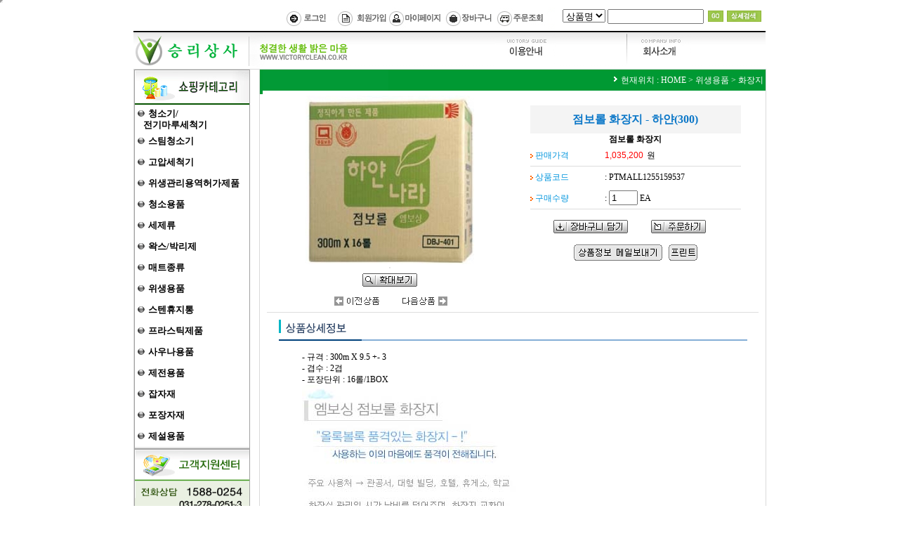

--- FILE ---
content_type: text/html
request_url: http://victoryclean.co.kr/goods_detail.php?goodsIdx=1012
body_size: 40399
content:
<html>
<head>
<style>
.box {font-size: 9pt; border:1 solid #000000;background-color:white;  } 
.nonbox {font-size: 9pt; border:0 solid #000000;background-color:white;  } 
.radio {font-size: 9pt; border:0 solid #000000;background-color:white;  } 
.text {font-size: 9pt; border:1 solid #000000;}
.select {font-size: 9pt; border:0 solid #000000;}
.outset {font-size:9pt;border:1 outset #ffffff;}

.blue {font-size: 9pt; color: #215987; line-height: 19px} 
.blue A:link{color:#214A87;text-decoration:none} 
.blue A:visited {color:#214A87;text-decoration:none} 
.blue A:active {color:#214A87;text-decoration:none} 
.blue A:hover{color:#214A87;text-decoration:underline} 

BODY {	FONT-SIZE: 9pt; LINE-HEIGHT: 160%; FONT-FAMILY: "돋움"}
TD {	FONT-SIZE: 9pt; LINE-HEIGHT: 140%; FONT-FAMILY: "돋움"}
A:link {    text-decoration:none;     color:#000000;} 
A:visited {    text-decoration:none;     color:#000000;}
A:hover {    text-decoration:underline;     Color:#6377DC;}
A:active {    text-decoration:underline;    Color:#6377DC;}
BODY {scrollbar-face-color: #ffffff; scrollbar-shadow-color: #000000; scrollbar-highlight-color: #ffffff; scrollbar-3dlight-color: #000000; scrollbar-darkshadow-color: #ffffff; scrollbar-track-color: #eeeeee; scrollbar-arrow-color: #000000}
img {border:none;}

.table {border-style: solid; 
border-width: 1px; 
border-color: #D9D7D7;
border-collapse:collapse;
}

.table2 {border-style: solid; 
border-top-width: 1px; 
border-right-width: 1px; 
border-bottom-width: 1px; 
border-left-width: 1px; 
border-color: #000000;}


.help {font-size:9pt;color:#73A47A; font-family:굴림}
.select_1 {font-size: 9pt; border:0; background-color:#eeeeee;}

/* Global */
IMG {border: none;}


/* Table */
.table {border-style: solid; border-width: 1px; border-color: #D9D7D7; border-collapse:collapse;}
.table2 {border-style: solid; border-top-width: 1px; border-right-width: 1px; border-bottom-width: 1px; border-left-width: 1px; border-color: #000000;}
.table_coll {border-color : #D4D0C8; border-collapse : collapse; border-style: solid; border-width: 1px 1px 1px 1px;}
.table_coll_nonepx {border-color : #000000; border-collapse : collapse; border-style: solid; border-top-width: 0px; border-right-width: 0px; border-bottom-width: 0px; border-left-width: 0px;}

/* Input */
.box {font-size: 9pt; border: 1px solid #464646; background-color: white;}
.box1 {font-size: 9pt; border: 1px solid #D4D0C8; background-color: #F7F7F7;}
.graybox {font-size: 9pt; border: 1px solid #000000; background-color: #D4D0C8;}
.nonbox {font-size: 9pt; border: 0px solid #000000; background-color: white;}
.nonbox2 {font-size: 9pt; border: 0px solid #000000; background-color: #F3F3F3;}
.radio {font-size: 9pt; border: 0px solid #000000; background-color: white;}
.text {font-size: 9pt; border: 1px solid #000000;}
.text_l {font-size: 9pt; border: 1px solid #ACACAC;}
.text1 {font-size: 9pt; COLOR: #7C682D; background-color: #F6F4EE; border:1px SOLID #E1DCCD;}
.text2 {font-size: 9pt; COLOR: #7C682D; background-color: #F6F4EE; border:1px SOLID #E1DCCD;}
.select {font-size: 9pt; border: 0px solid #000000;}
.select1 {font-size: 8pt; border: 0px solid #FFFFFF; background-color: #638BB7; color: #FFFFFF;}
.outset {font-size: 9pt; border: 1px outset #FFFFFF;}
.box_s {font-family: Dotum; border-right: #FFFFFF 1px solid; border-top: #999999 1px solid; padding-left: 3px; font-size: 11px; border-left: #999999 1px solid; COLOR: #666666; border-bottom: #FFFFFF 1px solid; background-color: #f1f1f1}

</style>
<meta http-equiv="Content-Type" content="text/html; charset=euc-kr">
<title>점보롤 화장지 - 하얀(300)</title>
<META name="description" content="점보롤 화장지 - 하얀(300)">
<META name="keywords" content="점보롤 화장지 - 하얀(300)">
<script language=javascript src="./script/admin.js"></script>
</head>


<script>document.title = '점보롤 화장지 - 하얀(300)';</script><SCRIPT LANGUAGE="JavaScript">
<!--
var optionArr = new Array();
optionArr[0] ="";	//상품 옵션
optionArr[1] ="";
optionArr[2] ="";

//장바구니 담기
function addCart(Channel)
{
	option_set();
	var form=document.goodsForm;
	var Cnt	= form.cnt.value;
	var bLimit = 0;   //재고량  ex)1:재고량사용  0:무제한
	var limitCnt =0;//현재재고럏

	if(Cnt=="" || Cnt=="0" ||Cnt==0 || !numCheck(Cnt)){
		alert("구매수량이 올바르지 않습니다.");
		form.cnt.focus();
	}else if(bLimit  && !limitCnt){
		alert("죄송합니다. 현재 품절된 상품입니다.");
	}else if(bLimit	 && limitCnt < Cnt){
		alert("죄송합니다. 재고수량이 부족합니다.\n\n재고량 : "+limitCnt);
		form.cnt.focus();
	}else if(optionArr[0].length && form.option1.selectedIndex==0){
		alert(optionArr[0]+"을 선택해 주십시오.");
		form.option1.focus();
	}else if(optionArr[1].length && form.option2.selectedIndex==0){
		alert(optionArr[1]+"을 선택해 주십시오.");
		form.option2.focus();
	}else if(optionArr[2].length && form.option3.selectedIndex==0){
		alert(optionArr[2]+"을 선택해 주십시오.");
		form.option3.focus();
	}else{
		form.action="cart_ok.php?act=add&channel="+Channel;
		form.target="";
		form.submit();
	}
}
//관심품목등록
function addInter()
{
	var form=document.goodsForm;
	var Cnt	= form.cnt.value;
	var bLimit = 0;   //재고량  ex)1:재고량사용  0:무제한
	var limitCnt =0;//현재재고럏
	
	if(optionArr[0].length && form.option1.selectedIndex==0){
		alert(optionArr[0]+"을 선택해 주십시오.");
		form.option1.focus();
	}else if(optionArr[1].length && form.option2.selectedIndex==0){
		alert(optionArr[1]+"을 선택해 주십시오.");
		form.option2.focus();
	}else if(optionArr[2].length && form.option3.selectedIndex==0){
		alert(optionArr[2]+"을 선택해 주십시오.");
		form.option3.focus();
	}else if(bLimit  && !limitCnt){
		alert("죄송합니다. 현재 품절된 상품입니다.");
	}else if(bLimit	 && limitCnt < Cnt){
		alert("죄송합니다. 재고수량이 부족합니다.\n\n재고량 : "+limitCnt);
		form.cnt.focus();
	}else{
		interwindow = window.open("","intfee","scrollbars=no,width=315,height=305,top=300,left=300");
		form.target="intfee";
		form.action="interest_ok.php?goodsIdx=1012";
		form.submit();
		interwindow.focus();
	}
}
//상품평 쓰기
function commentSendit()
{
    alert("로그인 해주십시오.");
    document.detail.submit();
}
//상품가격 세팅
function setPrice()
{
	var form=document.goodsForm;
	//var Index = form.priceoption.selectedIndex;
	//form.price.value = optionpriceArr[Index];
	//form.point.value = optionpointArr[Index];
	var new_p = SetComma(form.price);
	form.price2.value = new_p;
	var new_point = SetComma(form.point);
	form.point2.value = new_point;
}
// 콤마 넣기 //////////////////////////////////////////
function SetComma(frm) {
  var rtn = "";
  var val = "";
  var j = 0;
  x = frm.value.length;
  
  for(i=x; i>0; i--) {
    if(frm.value.substring(i,i-1) != ",") {
      val = frm.value.substring(i,i-1)+val;
    }
  }
  x = val.length;
  for(i=x; i>0; i--) {
    if(j%3 == 0 && j!=0) {
      rtn = val.substring(i,i-1)+","+rtn;  
    }else {
      rtn = val.substring(i,i-1)+rtn;
    }
    j++;
  }
  return rtn;
}
// 상품정보 프린트 
function print()
{
window.open("./goods_mini_detail.php?print=1&goodsIdx="+1012,"","scrollbars=yes,left=200,top=20,width=650,height=600");
}
// 상품정보 메일보내기 
function mail_friend()
{
window.open("./email/mail_friend.php?gidx="+1012,"","scrollbars=yes,left=200,top=20,width=620,height=680");
}
// 관련상품 상세보기 
function relation_view(idx)
{
window.open("goods_relation_view.php?goodsIdx="+idx,"","toolbar=yes,scrollbars=yes,left=200,top=50,width=670,height=600");
}

function option_check(idx)
{	
	var form=document.goodsForm;
	var total_price = "1035200"; // 상품원가 
	var total_str="";
	var total_name="";
	if (idx==0) idx=1;
	//alert(obj);
 //alert(form.optionprice[0].value);
	   /*     
        var obj = document.getElementById("opt_select");
        if (obj[5].selected){
        	alert("1 선택됨");
        }*/
       
 //form.all.opt_select.length 값은 한 SELECT BOX 당 선택옵션갯수 
 // 여기서 idx는 옵션명의 갯수(옵션내용들이 아님) 
 if (idx>1) //옵션이 두개이상이면 opt_select 라는 select의 id 를 배열로 접근 
       {
	for (var i=0; i<idx; i++)
	{	 	    
	  ////선택한 옵션이 0번째, 즉 #가격옵션선택# 문자열 선택일때는 계산하면 안됨
	  ////그리고 선택옵션중 고객이 선택한 옵션의 정보만 체크 
	  if(form.all.opt_select[i].selectedIndex != 0)
	  {
	  //alert(form.all.opt_select[i].options[form.all.opt_select[i].selectedIndex].value);
	  //alert(form.all.opt_select[i].value);
	  var post_v = form.all.opt_select[i].value; // 각 select box의 선택항목 	   		 	
	  post_v_arr = post_v.split("_");
	  var sum = post_v_arr[2];	 
          var total_price = parseInt(total_price) + parseInt(sum);
          total_name += post_v_arr[0] + "」「";	 
	  total_str += post_v_arr[1] + "|"+post_v_arr[2]+ "」「";	          	
	  }
          form.price.value = total_price;	    	
          form.total_option_str.value =  total_str;
          form.total_option_name.value = total_name;
	}  	   
      }else{
          
	  if(form.opt_select.value != 0 && form.opt_select.selectedIndex != 0)
	  {
	  var post_v = form.opt_select.value; // 각 select box의 선택항목 
	  	 	
	  post_v_arr = post_v.split("_");
	  var sum = post_v_arr[2];	 
          var total_price = parseInt(total_price) + parseInt(sum);
          total_name += post_v_arr[0] + "」「";	 
	  total_str += post_v_arr[1] + "|"+post_v_arr[2]+ "」「";	          		 
	  }
          form.price.value = total_price;	    	
          form.total_option_str.value =  total_str;
          form.total_option_name.value = total_name;
          
      }
        

	  
	//alert(total_name);
	//alert(total_str);
        	  setPrice();
}
function option_set() /// 옵션별 가격정보 폼값에 대입 
{
/*	var form=document.goodsForm;
	var total_str="";
	var total_name="";
	for (var i=0; i<form.all.opt_select.length; i++)
	{	 
	  if(form.all.opt_select[i].value != 0){
	  total_str += form.all.opt_select_str[i].value + "/";	          
	  total_name += form.all.opt_select_name[i].value + "/";	          
	  }         
	}  */
//	alert(total_name);
//	alert(total_str);
}
function coupon_down(gidx)
{
		   alert("회원 로그인후 이용하실수 있습니다.");
	}
function changeImageThumb(simg){
	document.PicMedium.src = "upload/goods/"+simg;	
	return;
}

//-->
</SCRIPT>

<!-- mypage 로그인 체크시 referer값 셋팅--> 
<form name="detail" method="post" action="login.php">
<input type="hidden" name="referer" value="http://victoryclean.co.kr/goods_detail.php?goodsIdx=1012">
</form>
<!-- 쿠폰 관련--> 
<form name="coupon_form" method="post" action="coupon_send.php">
<input type="hidden" name="gidx">
</form>
<iframe name="ifrm" width=0 height=0></iframe>
<!-- -->

      <table width="100%" border="0" cellspacing="0" cellpadding="0" >
	 
<SCRIPT LANGUAGE="JavaScript">
<!--
 //공지사항 보기
function noticeView(Idx,App,Width,Height,bPopup)
{
	//////공지사항 기본틀 사용안할때////// 
	if(App=="n"){
		var popup_height =Height+40;
		var popup_width	 =Width+20;
		window.open("notice_view_html.php?bcook=no&idx="+Idx,"","scrollbars=yes,width="+popup_width+",height="+popup_height+",top=100,left=100");		   
	}else{
		window.open("notice_view_text.php?bcook=no&idx="+Idx,"","scrollbars=yes,width=520,height=470,top=100,left=100");
	}
}

//로그인 체크
function mypageLoginChek()
{
							//비회원
	alert("회원 메뉴입니다.\n\n로그인 해 주십시오.");
        document.mypage.submit();
}
function MM_swapImgRestore() { //v3.0
  var i,x,a=document.MM_sr; for(i=0;a&&i<a.length&&(x=a[i])&&x.oSrc;i++) x.src=x.oSrc;
}

function MM_preloadImages() { //v3.0
  var d=document; if(d.images){ if(!d.MM_p) d.MM_p=new Array();
    var i,j=d.MM_p.length,a=MM_preloadImages.arguments; for(i=0; i<a.length; i++)
    if (a[i].indexOf("#")!=0){ d.MM_p[j]=new Image; d.MM_p[j++].src=a[i];}}
}

function MM_findObj(n, d) { //v4.0
  var p,i,x;  if(!d) d=document; if((p=n.indexOf("?"))>0&&parent.frames.length) {
    d=parent.frames[n.substring(p+1)].document; n=n.substring(0,p);}
  if(!(x=d[n])&&d.all) x=d.all[n]; for (i=0;!x&&i<d.forms.length;i++) x=d.forms[i][n];
  for(i=0;!x&&d.layers&&i<d.layers.length;i++) x=MM_findObj(n,d.layers[i].document);
  if(!x && document.getElementById) x=document.getElementById(n); return x;
}

function MM_swapImage() { //v3.0
  var i,j=0,x,a=MM_swapImage.arguments; document.MM_sr=new Array; for(i=0;i<(a.length-2);i+=3)
   if ((x=MM_findObj(a[i]))!=null){document.MM_sr[j++]=x; if(!x.oSrc) x.oSrc=x.src; x.src=a[i+2];}
}
function login()
{
  
  document.a.submit();
}
var speed = "2";
var k=1
var pre=0
function verscroll(){
 
        if (xx.layer111.style.pixelLeft >= 1000){
                xx.layer111.style.pixelLeft = -500;
        }
        if (xx.layer111.style.pixelLeft <= -1000){
                xx.layer111.style.pixelLeft = 500;
        }
        
        xx.layer111.style.pixelLeft = xx.layer111.style.pixelLeft + k
        setTimeout("verscroll(k)",speed)
}
function ss(){

	
	verscroll(); 
        
}
function chg(x){
        k = x;
}

function stop(){
        pre = k;
        chg(0)
}

function start(){
        chg(pre)
}
function brand_select(val)
{
	location.href="brand_goods_list.php?shopid="+val;
}
//-->
</SCRIPT>

<body bgcolor="#FFFFFF" text="#000000" topmargin='0' leftmargin='0' >

<script language="javascript">
function click(){
	if((event.button==2)||(event.button==3)){
		alert("오른쪽 마우스 버튼을 사용하실 수 없습니다.");
	}
}
document.onmousedown=click
</script>

<!-- 일반적인 로그인버튼 클릭시 --> 
<form name="a" method="post" action="login.php">
<!--<input type="hidden" name="referer" value="">-->
</form>
<!-- mypage 로그인 체크시 referer값 셋팅--> 
<form name="mypage" method="post" action="login.php">
<input type="hidden" name="referer" value="http://victoryclean.co.kr/mypage_member.php">
</form>
<form name="underForm" method="post" action="under.php">
</form>
     
<table width="900" border="0" cellspacing="0" cellpadding="0" align="center" bgcolor='ffffff' height='92'>
  <tr align="right"> 
        <td colspan="2"> <table width="450" border="0" cellspacing="0" cellpadding="0" height='40'>
        <tr> 
          <td valign="middle"> <table width="250" border="0" cellspacing="0" cellpadding="0" align="right">
                            <!------------------ 로그아웃 상태 ------------------------------------->
              <tr> 
                <td><a href="javascript:login();"><img name="Image311" src="upload/design/1113982241" border="0"></a></td>
                <td><a href="member_article.php"><img name="Image211" src="upload/design/1113982226" border="0"></a></td>
                <td><a href="javascript:mypageLoginChek();"><img name="Image411" src="upload/design/1113982286" border="0"></a></td>
                <td><a href="cart.php"><img name="Image511" src="upload/design/1113982301" border="0"></a></td>
                <td><a href="order_refer.php"><img name="Image611" src="upload/design/1113982310" border="0"></a></td>
                              </tr>
                          </table></td>
          <td width="350" height="40" align="right"> <table width="300" border="0" cellspacing="0" cellpadding="0">
              <form name="topGoodsSearchForm" method="post" action="search_result.php">
                <tr> 
                  <td width='300' align=right height=20> <select name="search">
                      <option value="name">상품명</option>
                      <option value="price">가격</option>
                      <option value="company">제조사</option>
                    </select> <input type="text" name="searchstring" size="15"> 
                    &nbsp; </td>
                  <td width=30> <a href="javascript:goodsSearchSendit(document.topGoodsSearchForm);"> 
                    <img src="upload/design/1113881188" height='16' border="0"></a> 
                  </td>
                  <td width=60><a href="detail_search.php"> <img src="upload/design/1113881197" height='16' border="0"></a> 
                  </td>
                </tr>
              </form>
            </table></td>
        </tr>
                <tr> 
          <td colspan='2' valign='bottom'> </td>
        </tr>
              </table></td>
      </tr>
  <tr bgcolor="#000000"> 
    <td height="2"></td>
    <td height="2"></td>
  </tr>
  <tr> 
    <td width="305" valign="bottom"><a href="index.php"><img src="upload/design/1117689742" width="165" height="52" border="0"></a><img src="upload/design/logo1.gif" width="140" height="52"></td>
    <td width="595" align="right" valign="top" background="upload/design/logo_bg.gif"><table width="385" border="0" align="right" cellpadding="0" cellspacing="0">
        <tr> 
                    <td><a href="use_guide.php" target="_parent"><img src="upload/design/1113803938"  border=0></a></td>
          <td width=2>&nbsp;</td><td width=2>&nbsp;</td><td width=2>&nbsp;</td><td width=2>&nbsp;</td>          <td><a href="company.php" target="_parent"><img src="upload/design/1113982340"  border=0></a></td>
          <td width=2>&nbsp;</td><td width=2>&nbsp;</td><td width=2>&nbsp;</td><td width=2>&nbsp;</td>        </tr>
      </table></td>
  </tr>
</table>
 </td>
  </tr>
<table width="900" border="0" cellspacing="0" cellpadding="0" align="center">	
		<tr>
          <td valign="top" width="900">
            <table width="900" border="0" cellspacing="1" cellpadding="0" bgcolor="dadada" align="center">
              <tr> 
 <script language="JavaScript" type="text/JavaScript">
<!--
function MM_reloadPage(init) {  //reloads the window if Nav4 resized
  if (init==true) with (navigator) {if ((appName=="Netscape")&&(parseInt(appVersion)==4)) {
    document.MM_pgW=innerWidth; document.MM_pgH=innerHeight; onresize=MM_reloadPage; }}
  else if (innerWidth!=document.MM_pgW || innerHeight!=document.MM_pgH) location.reload();
}
MM_reloadPage(true);
//-->
</script>
                          <div id="Layer1" style="position:absolute; left:280px; top:245px; width:0px; height:1px; z-index:1"></div>
<td width="165" valign="top" bgcolor='ffffff'> 
                              <table width="178" height="100%" border="0" cellpadding="0" cellspacing="0">
    <tr>
      <td width="1" align="center" valign="top" bgcolor="a1a1a1"></td>
	   <td width="163" align="center" valign="top"><table width="163" border="0" align="center" bgc cellpadding="0" cellspacing="0">
          <tr> 
            <td width="163" height="50" valign="bottom"> <img src="upload/design/left_tit1.gif"></td>
          </tr>
          <tr> 
            <td height="5" bgcolor="#FFFFFF"></td>
          </tr>
          <tr> 
            <td height="30"> <img src="upload/design/left_bull1.gif"><a href="http://victoryclean.co.kr/goods_list.php?Index=1">&nbsp;<font style="font-size:10pt"><b>청소기/<br>&nbsp;&nbsp;&nbsp;&nbsp;전기마루세척기</b></font> 
              </a></td>
          </tr>
		
          <tr> 
            <td height="30"><img src="upload/design/left_bull1.gif"><a href="http://victoryclean.co.kr/goods_list.php?Index=2">&nbsp;<font style="font-size:10pt"><b>스팀청소기</b></font>
              </a></td>
          </tr>
       <tr> 
            <td height="30"><img src="upload/design/left_bull1.gif"><a href="http://victoryclean.co.kr/goods_list.php?Index=76">&nbsp;<font style="font-size:10pt"><b>고압세척기</b></font>
			  </a></td>
          </tr>	
		<tr> 
            <td height="30"><img src="upload/design/left_bull1.gif"><a href="http://victoryclean.co.kr/goods_list.php?Index=74">&nbsp;<font style="font-size:10pt"><b>위생관리용역허가제품</b></font> 
              </a></td>
          </tr>
		<tr> 
            <td height="30"><img src="upload/design/left_bull1.gif"><a href="http://victoryclean.co.kr/goods_list.php?Index=34">&nbsp;<font style="font-size:10pt"><b>청소용품</b></font>  
              </a></td>
          </tr>
          <tr> 
            <td height="30"><img src="upload/design/left_bull1.gif"><a href="http://victoryclean.co.kr/goods_list.php?Index=4">&nbsp;<font style="font-size:10pt"><b>세제류</b></font>  
              </a></td>
          </tr>
          <tr> 
            <td height="30"><img src="upload/design/left_bull1.gif"><a href="http://victoryclean.co.kr/goods_list.php?Index=56">&nbsp;<font style="font-size:10pt"><b>왁스/박리제</b></font>   
              </a> </td>
          </tr>
          <tr> 
            <td height="30"><img src="upload/design/left_bull1.gif"><a href="http://victoryclean.co.kr/goods_list.php?Index=50">&nbsp;<font style="font-size:10pt"><b>매트종류</b></font>
              </a></td>
          </tr>
          <tr> 
            <td height="30"><img src="upload/design/left_bull1.gif"><a href="http://victoryclean.co.kr/goods_list.php?Index=7">&nbsp;<font style="font-size:10pt"><b>위생용품</b></font>
			  </a></td>
          </tr>
          <tr> 
            <td height="30"><img src="upload/design/left_bull1.gif"><a href="http://victoryclean.co.kr/goods_list.php?Index=66">&nbsp;<font style="font-size:10pt"><b>스텐휴지통</b></font>
			  </a></td>
          </tr>
          <tr> 
            <td height="30"><img src="upload/design/left_bull1.gif"><a href="http://victoryclean.co.kr/goods_list.php?Index=9">&nbsp;<font style="font-size:10pt"><b>프라스틱제품</b></font>
              </a></td>
          </tr>
          <tr> 
            <td height="30"><img src="upload/design/left_bull1.gif"><a href="http://victoryclean.co.kr/goods_list.php?Index=10">&nbsp;<font style="font-size:10pt"><b>사우나용품</b></font>
              </a></td>
          </tr>
          <tr> 
            <td height="30"><img src="upload/design/left_bull1.gif"><a href="http://victoryclean.co.kr/goods_list.php?Index=11">&nbsp;<font style="font-size:10pt"><b>제전용품</b></font>
			</a></td>
          </tr>
          <tr> 
            <td height="30"><img src="upload/design/left_bull1.gif"><a href="http://victoryclean.co.kr/goods_list.php?Index=12">&nbsp;<font style="font-size:10pt"><b>잡자재</b></font> 
              </a></td>
          </tr>
          <tr> 
            <td height="30"><img src="upload/design/left_bull1.gif"><a href="http://victoryclean.co.kr/goods_list.php?Index=13">&nbsp;<font style="font-size:10pt"><b>포장자재</b></font> 
              </a></td>
          </tr>
          <tr> 
            <td height="30"><img src="upload/design/left_bull1.gif"><a href="http://victoryclean.co.kr/goods_list.php?Index=108">&nbsp;<font style="font-size:10pt"><b>제설용품</b></font> 
              </a></td>
          </tr>		  
          <tr> 
            <td valign="top"><img src="upload/design/left_bar.gif" width="163" height="3"></td>
          </tr>
          <tr> 
            <td valign="top"><img src="upload/design/left_banner1.gif" width="163" height="122"></td>
          </tr>
          <tr> 
            <td valign="top"><img src="upload/design/left_banner5.gif" width="163" height="138"></td>
          </tr>
          <tr> 
            <td valign="top" bgcolor="#FFFFFF"><img src="upload/design/left_banner3.gif" width="163" height="225"></td>
          </tr>
          <tr> 
            <td valign="top"><a href="http://www.samsunghth.co.kr/" target="_blank"><img src="upload/design/left_banner4.gif" width="163" height="128" border="0"></a></td>
          </tr>
        </table></td>
      <td width="1" align="center" valign="top" bgcolor="A1A1A1"></td>
      <td width="13" align="center" valign="top" bgcolor="#FFFFFF"><p>&nbsp;</p>
        <p>&nbsp;</p></td>
    </tr>
  </table>
  
                <td height="51" valign="top" width="720" bgcolor="#FFFFFF">
                  <table width="720" border="0" cellspacing="0" cellpadding="0">
                    <tr bgcolor="#FFFFFF" valign="top"> 
                      <td colspan="2"> 
                        <table width="720" height="35" border="0" cellspacing="0" cellpadding="0" align='center'>
                          <tr> 
                            <td width="2"  bgcolor="009933" rowspan="2"></td>
                           <td width="2"  bgcolor="009933" rowspan="2"></td>
                            <td width="220" height="30" bgcolor="009933"><img src="./upload/design/1127906126" ></td>
                            <td width="490" height="30" bgcolor="009933"><div align="right"> &nbsp;<font color="ffffff"> 
                              <img src='image/good/icon0.gif'>&nbsp;현재위치 : <a href="index.php"><font color="ffffff">HOME</font></a> &gt; <a href=goods_list.php?Index=7><font color='#ffffff'>위생용품</font></a> &gt; 화장지</font>&nbsp;</div></td>
                          </tr>
                        </table>
                      </td>
                    </tr>
                    <tr> 
                      <td valign="top" width="720">
                        <table width="700" border="0" cellspacing="0" cellpadding="0" align="center">                        
                          <tr> 
                            <td height="310" valign="top"> 
                              <table width="700" border="0" cellspacing="0" cellpadding="0" align="center">
                                <tr> 
                                  <td width="50%" valign="top"> 
                                    <table width="100%" border="0" cellspacing="0" cellpadding="2" align="center">
                                      <tr> 
                             			   
			   	         <td align="center"><a href="javascript:zoom2('1012',500,540);"><img name="PicMedium" src="upload/goods/gd240_c59633_DBJ401.jpg" width="240" height="240" border="0"></a></td>			                                           
                                      </tr>   
				      <tr>
				        <td>
				          <table bgcolor='E6E6E6' border="0" cellspacing="1" cellpadding="0" align='center'>
				           <tr>
				          				             
				            
				           </tr>
				          </table>
				        </td>
				      </tr>                                 
                                      <tr> 
                                        <td height="30">
					<table width="200" border="0" cellspacing="0" cellpadding="0" align='center'>
  					     <tr> 
    					        <td>  
                                                 <div align="center">
					           <!--<a href="javascript:zoom('./upload/goods/c59633_DBJ401.jpg','263','212');"><img src="image/good/enlarge_btn.gif" width="78" height="19" border="0"></a></div>-->
					           <a href="javascript:zoom2('1012',500,540);"><img src="image/good/enlarge_btn.gif" width="78" height="19" border="0"></a></div>
                                                </td>     					      
  					     </tr>
					</table>
					</td>
                                      </tr>
                                      <tr> 
                                        <td height="30"> 
                                          <table width="57%" border="0" cellspacing="0" cellpadding="0" align="center">
                                            <tr> 
							                                              <td width="55%"> 
                                                <div align="center"></div>
                                                <div align="center"><a href="goods_detail.php?goodsIdx=1013"><img src="image/good/back.gif" width="70" height="13" border="0"></a></div>
                                              </td>
														                                              <td width="45%"><a href="goods_detail.php?goodsIdx=1011"><img src="image/good/front.gif" width="72" height="13" border="0"></a></td>
																		</tr>
                                          </table>
                                        </td>
                                      </tr>
                                    </table>
                                  </td>
                                  <td background="image/good/goods_height_tit.gif" width="1"></td>
                                  <td width="355" valign="top"> <br>
                                    <table width="300" border="0" cellspacing="0" cellpadding="0" align="center">
<form name="goodsForm" method="post">
<input type="hidden" name="goodsIdx" value="1012"><!-- 상품 idx -->
<input type="hidden" name="optionName1" value=""><!-- 상품 idx -->
<input type="hidden" name="optionName2" value=""><!-- 상품 idx -->
<input type="hidden" name="optionName3" value=""><!-- 상품 idx -->
<input type="hidden" name="total_option_name" value="" >
<input type="hidden" name="total_option_str" value=""  >
                                      <tr> 
                                        <td colspan="3"> 
                                                                                  <table width="300" border="0" cellspacing="0" cellpadding="0" height="30" align="center">
                                            <tr> 
                                              <td height="40" bgcolor="#f4f4f4" align="center" style="line-height:20px"><font color="#0D78C8" size="3"><b>점보롤 화장지 - 하얀(300)</b></font>     </td>
                                            </tr>
                                            <tr> 
                                              <td align="center"><b>점보롤 화장지</b></td>
                                            </tr>
                                            <tr> 
                                              <td height="30"><img src="image/icon/42.gif">&nbsp;<font color="#0095DD">판매가격 &nbsp;&nbsp;&nbsp;</font><input class="nonbox" type="hidden" size="18" name="price" value="1035200"><input class="nonbox" type="text" size="12" name="price2" readonly style="color:red;text-align:right;" value="1,035,200"> 원&nbsp;&nbsp;</td>
                                            </tr>
                                                                                      </table>
                                        </td>
                                      </tr>
                                      <tr> 
                                        <td bgcolor="dddddd" height="1" colspan="3"></td>
                                      </tr>
                                      <tr> 
                                        <td colspan="3"> 
                                          <table width="300" border="0" cellspacing="0" cellpadding="0" height="30" align="center">
                                            						    <tr> 
                                              <td width="106" height="30"><img src="image/icon/42.gif">&nbsp;<font color="#0095DD">상품코드</font></td>
                                              <td width="194" height="30">: PTMALL1255159537</td>
                                            </tr>
																														<input type="hidden" name="point" value="0">	        <input type="hidden" name="point2" value="0">
							        							
           																                                            <!--
					    <tr> 
                                              <td width="106" height="30"><img src="image/icon/42.gif">&nbsp;<font color="#0095DD">재고량</font></td>
                                              <td width="194" height="30">: </td>
                                            </tr>-->
								                                            <tr> 
                                              <td width="106" height="30"><img src="image/icon/42.gif">&nbsp;<font color="#0095DD">구매수량</font></td>
                                              <td width="194" height="30">: 
                                                <input type="text" name="cnt" size="3" onKeyPress="if ((event.keyCode<48)||(event.keyCode>57)) event.returnValue=false;" value="1">
                                                EA </td>
                                            </tr>
                                                                                      </table>
                                        </td>
                                      </tr>
</form><!-- //goodsForm -->
                                      <tr> 
                                        <td bgcolor="dddddd" height="1" colspan="3"></td>
                                      </tr>
                                      <tr> 
                                        <td height="50"> 
                                          <div align="center"><a href="javascript:addCart('cart');"><img src="image/good/cart_btn.gif" width="106" height="19" border="0"></a></div>
                                        </td>
                                        <td height="50"> 
                                          <div align="left"><a href="javascript:addCart('direct');"><img src="image/good/order_btn.gif" width="78" height="19" border="0"></a></div>
										</td>
                                        <td height="50">
                                        </td>
                                      </tr>
                                      <tr>
                                       <td colspan=3 align=center>
                                        <a href="javascript:mail_friend();"><img src="image/icon/mail_friend.gif" border=0></a>&nbsp;&nbsp;
                                        <a href="javascript:print();"><img src="admin/image/print_btn.gif" border=0></a> 
                                       </td>
                                      </tr> 
                                    </table>
                                  </td>
                                </tr>
                                <tr> 
                                  <td colspan="3" height="1" bgcolor="dddddd"></td>
                                </tr>
                              </table>
                            </td>
                          </tr>
                                                     </table>
                          <td>
			 </tr> 
		
                          <tr> 
                            <td height="25">
			    <table width="630" border="0" cellspacing="0" cellpadding="0" align="center">
                                <tr>
                            	   <td><img src="image/good/goods_detail_tit.gif"></td>
                          	</tr>
                             </table>
			    </td>
                          </tr>
                          <tr> 
                            <td> 
                              <table width="600" border="0" cellspacing="15" cellpadding="0" align="center" style="table-layout:fixed;">
                                <tr> 
                                  <td width=600 style="word-break:break-all">- 규격 : 300m X 9.5 +- 3<BR>- 겹수 : 2겹<BR>- 포장단위 : 16롤/1BOX<BR><IMG src="http://victoryclean.co.kr/upload/bbs/detail_s.jpg" align=absBottom><BR><br></td>
                                </tr>
                                				
                              </table>
                              <br>
                            </td>
                          </tr>
                             		   
                    <tr valign="top"> 
                      <td><br>
                        <table width="600" border="0" cellspacing="3" cellpadding="0" align="center">
                          <tr> 
                      	     <td><div align='center'><img src="image/member/baesong.gif"> </div></td>
                    	  </tr>
			  <tr>
                            <td><b>■ 구매안내<br><br>

     * 승리상사에서 판매하는 모든 제품은 부가세(VAT)포합 가격입니다.<br><br>
     
     * 구매하신 제품의 대금결제는 무통장입금,신용카드등으로 결재 하실 수 있습니다.<br><br>
     
          [ 기업은행 : 185-026090-04-022]<br>
          [ 국민은행 : 214901-04-022295 ]<br>
          [ 우리은행 : 1005-600-895844  ]<br><br>
 
     * 구매 관련 문의 사항은 당사 고객센터 (Tel 1588-0254 / Fax 031-278-0254)로 연락 주세요.<br><br><br>


■ 배송안내<br><br>

     * 모든 제품의 배송료는 구매하신 제품의 합계금액이 50,000원 이상이면 무료 배송됩니다.<br>
     
     * 제주도등 섬지역,산간오지의 배송료는 문의후 주문 바랍니다.<br>
     
     * 배송기간은 입금확인 후 2~3일이면 제품을 받아 보실 수 있습니다. (단, 일요일과 공휴일은 제외)<br>
     
     * 제품의 하자 및 불량시에는 100% 교환 또는 환불 처리합니다.<br>
   
     * 단, 고객님의 단순변심에 의한 제품 반품시에는 수령후 3일이내이며 배송비를 부담하셔야 됩니다.<br>
     
     * 반품시 모든 제품의 포장상태는 원 상품과 동일해야 합니다.<br><br>


■ AS 안내<br><br>
       
     * 제품을 정상적으로 사용한 상태에서 보증기간이내 재질이나 제조상의 결함으로 인하여 발생한 고장인<br>
       경우 무상으로 AS를 받으실 수 있습니다.<br><br>
     
     * 단, 다음의 경우는 무상수리를 받으실 수 없습니다.<br>
       ① 사용자의 취급부주의, 임의의 개조, 변형으로 인한 고장.<br>
       ② 제품 전원과 맞지않는 전압을 사용하여 발생된 고장. (예:220V제품을 110V에 사용)<br>
       ③ 제품 인도 후 사용자의 이동수송으로 인해 발생된 고장. </b>
</td>
                          </tr>
                        </table>                       
                        <br>
                      </td>
                    </tr> 
                    <!-- -----------------------------------------상품문의---------------------------------------------------------- --> 
			 <tr> 
                            <td>
			      <table width="600" border="0" cellspacing="0" cellpadding="0" align="center">
                                <tr>
                                  <td><img src="image/good/ask_tit2.gif"></td>
                                </tr>
                               </table>
                            <table width="600" border="0" cellspacing="0" cellpadding="0" align="center">
                             <tr>
			      <td><iframe src="goods_board.php?gidx=1012" frameborder=0 width=680 height=250 scrolling=yes>                                 
			      </iframe>                             
			     </td>
                            </tr>
                           </table> 
<!-- -----------------------------------------상품평 시작---------------------------------------------------------- -->
<!-- -----------------------------------------상품평 끝---------------------------------------------------------- -->

			</table>
                </td>
              </tr>
              </table>
                </td>
              </tr>
              <tr>
              <td colspan='3'>
	      <table width="900" border="0" cellspacing="0" cellpadding="0" bgcolor="#FFFFFF" align='center'>
                    <tr> 
                <td colspan='2'  height="35"  bgcolor="#f4f4f4" > 
                  <div align="center"><font color="#000000">| <a href="company.php"><font color="#000000">회사소개</font></a> | <a href="use_guide.php"><font color="#000000">이용안내</font></a> | <a href="member_article.php"><font color="#000000">이용약관</font></a> 
                    | <a href="person_guard.php"><font color="#000000">개인보호정책</font></a> | <a href="cooperation.php"><font color="#000000">제휴안내</font></a> | </font>
		    		     </div>
                </td>
              </tr> 
              <tr> 
                <td bgcolor="#FFFFFF" colspan="2" height="150" valign="top">
                    <table width="700" border="0" cellspacing="0" cellpadding="0" align='center'>
                      <tr> 
                        <td width="180"><img src="image/index/gong.gif" width="148" height="128"></td>
                        <td height="150" width="566"> 
                          Copyright ⓒ 승리상사 All Rights Reserved 
                            Anyquestions to <a href="javascript:sendMail('jun34ok@hanmail.net');"><U>jun34ok@hanmail.net</U></a> <br>
                            <br>공정거래 위원회에서 인증한 표준약관을 사용합니다. <br>
                                통신판매업신고 제 수원 제2007-814 호,정보 보호 담당자 : 손성태 <br>
                                사업자등록번호 : 138-01-63888 대표자 손성태 <br>
                                Tel : 1588-0254, Fax : 031-278-0254<br>
                                주소 : 경기 수원시 권선구 고색동 986번지 수원종합공구단지 504-109,110호 [441-813 ]
                          <br>
                        </td>
                      </tr>
                    </table>  
		    </td>
		    </tr>
		    </table>                
                </td>
              </tr>
            </table>
          </td>
        </tr>     
      </table>
</body>
</html>


--- FILE ---
content_type: text/html
request_url: http://victoryclean.co.kr/goods_board.php?gidx=1012
body_size: 5878
content:
<html>
<head>
<style>
.box {font-size: 9pt; border:1 solid #000000;background-color:white;  } 
.nonbox {font-size: 9pt; border:0 solid #000000;background-color:white;  } 
.radio {font-size: 9pt; border:0 solid #000000;background-color:white;  } 
.text {font-size: 9pt; border:1 solid #000000;}
.select {font-size: 9pt; border:0 solid #000000;}
.outset {font-size:9pt;border:1 outset #ffffff;}

.blue {font-size: 9pt; color: #215987; line-height: 19px} 
.blue A:link{color:#214A87;text-decoration:none} 
.blue A:visited {color:#214A87;text-decoration:none} 
.blue A:active {color:#214A87;text-decoration:none} 
.blue A:hover{color:#214A87;text-decoration:underline} 

BODY {	FONT-SIZE: 9pt; LINE-HEIGHT: 160%; FONT-FAMILY: "돋움"}
TD {	FONT-SIZE: 9pt; LINE-HEIGHT: 140%; FONT-FAMILY: "돋움"}
A:link {    text-decoration:none;     color:#000000;} 
A:visited {    text-decoration:none;     color:#000000;}
A:hover {    text-decoration:underline;     Color:#6377DC;}
A:active {    text-decoration:underline;    Color:#6377DC;}
BODY {scrollbar-face-color: #ffffff; scrollbar-shadow-color: #000000; scrollbar-highlight-color: #ffffff; scrollbar-3dlight-color: #000000; scrollbar-darkshadow-color: #ffffff; scrollbar-track-color: #eeeeee; scrollbar-arrow-color: #000000}
img {border:none;}

.table {border-style: solid; 
border-width: 1px; 
border-color: #D9D7D7;
border-collapse:collapse;
}

.table2 {border-style: solid; 
border-top-width: 1px; 
border-right-width: 1px; 
border-bottom-width: 1px; 
border-left-width: 1px; 
border-color: #000000;}


.help {font-size:9pt;color:#73A47A; font-family:굴림}
.select_1 {font-size: 9pt; border:0; background-color:#eeeeee;}

/* Global */
IMG {border: none;}


/* Table */
.table {border-style: solid; border-width: 1px; border-color: #D9D7D7; border-collapse:collapse;}
.table2 {border-style: solid; border-top-width: 1px; border-right-width: 1px; border-bottom-width: 1px; border-left-width: 1px; border-color: #000000;}
.table_coll {border-color : #D4D0C8; border-collapse : collapse; border-style: solid; border-width: 1px 1px 1px 1px;}
.table_coll_nonepx {border-color : #000000; border-collapse : collapse; border-style: solid; border-top-width: 0px; border-right-width: 0px; border-bottom-width: 0px; border-left-width: 0px;}

/* Input */
.box {font-size: 9pt; border: 1px solid #464646; background-color: white;}
.box1 {font-size: 9pt; border: 1px solid #D4D0C8; background-color: #F7F7F7;}
.graybox {font-size: 9pt; border: 1px solid #000000; background-color: #D4D0C8;}
.nonbox {font-size: 9pt; border: 0px solid #000000; background-color: white;}
.nonbox2 {font-size: 9pt; border: 0px solid #000000; background-color: #F3F3F3;}
.radio {font-size: 9pt; border: 0px solid #000000; background-color: white;}
.text {font-size: 9pt; border: 1px solid #000000;}
.text_l {font-size: 9pt; border: 1px solid #ACACAC;}
.text1 {font-size: 9pt; COLOR: #7C682D; background-color: #F6F4EE; border:1px SOLID #E1DCCD;}
.text2 {font-size: 9pt; COLOR: #7C682D; background-color: #F6F4EE; border:1px SOLID #E1DCCD;}
.select {font-size: 9pt; border: 0px solid #000000;}
.select1 {font-size: 8pt; border: 0px solid #FFFFFF; background-color: #638BB7; color: #FFFFFF;}
.outset {font-size: 9pt; border: 1px outset #FFFFFF;}
.box_s {font-family: Dotum; border-right: #FFFFFF 1px solid; border-top: #999999 1px solid; padding-left: 3px; font-size: 11px; border-left: #999999 1px solid; COLOR: #666666; border-bottom: #FFFFFF 1px solid; background-color: #f1f1f1}

</style>
<meta http-equiv="Content-Type" content="text/html; charset=euc-kr">
<title>청결한 생활 밝은 마음 - 승리상사 -</title>
<META name="description" content="청결한 생활 밝은 마음 - 승리상사 -">
<META name="keywords" content="청결한 생활 밝은 마음 - 승리상사 -">
<script language=javascript src="./script/admin.js"></script>
</head>


   
<SCRIPT LANGUAGE="JavaScript">
<!--
function goods_ask(gidx)
{
	var userid = "";
	if (userid==""){
		userid = "guest";
	}
	window.open("goods_ask.php?gidx="+gidx+"&userid="+userid,"","scrollbars=yes,width=420,height=400,top=50,left=300");
}
function ask_view(idx)
{	
	window.open("goods_ask_view.php?idx="+idx,"","scrollbars=yes,width=420,height=400,top=50,left=300");
}
//-->
</SCRIPT>
    <table width="630" border="0" cellspacing="1" cellpadding="1" align="center">
    <tr>
				   <td colspan='6' bgcolor='cdcdcd'></td>
				 </tr>
                                <tr bgcolor="f1f1f1">
                                  <td align="center" width="40" height=30>번호</td> 
                                  <td align="center" >질문내용</td> 
                                  <td align="center" width="100">글쓴이</td>
                                  <td align="center" width="100">날짜</td>
                                  <td align="center" width="50">조회</td>
				  <td align="center" width="50">답글</td>
                                </tr>
                                <tr>
				   <td colspan='6' bgcolor='cdcdcd'></td>
				 </tr>
                                
                         
 <tr><td colspan="5" align=center>해당 상품에 관련된 상품 Q&A가 없습니다.</td></tr>
  
                               </table> 
                               
                                <table width="600" border="0" cellspacing="0" cellpadding="2" align="center">
                                 <tr>
                                   <td align="center">&nbsp;&nbsp;&nbsp;&nbsp;&nbsp;&nbsp;</td>
 			         </tr>
			       </table>    
			       <table width="600" border="0" cellspacing="0" cellpadding="2" align="center">
                                 <tr>
                                   <td align="right"><a href="javascript:goods_ask('1012');"><img src='image/work/ask_write.gif' border='0'></a></td>
 			         </tr>
			       </table>    
 			       


--- FILE ---
content_type: application/javascript
request_url: http://victoryclean.co.kr/script/admin.js
body_size: 9373
content:
var isDOM = (document.getElementById ? true : false); 
var isIE4 = ((document.all && !isDOM) ? true : false);
var isNS4 = (document.layers ? true : false);
function getRef(id) {
	if (isDOM) return document.getElementById(id);
	if (isIE4) return document.all[id];
	if (isNS4) return document.layers[id];
}
var isNS = navigator.appName == "Netscape";
function moveRightEdge() {
	var yMenuFrom, yMenuTo, yOffset, timeoutNextCheck;
	if (isNS4) {
		yMenuFrom   = divMenu.top;
		yMenuTo     = windows.pageYOffset + 0;   // 위쪽 위치
	} else if (isDOM) {
		yMenuFrom   = parseInt (divMenu.style.top, 10);
		yMenuTo     = (isNS ? window.pageYOffset : document.body.scrollTop) + 0; // 위쪽 위치
		if(yMenuTo >158)
			yMenuTo-=158;
		else yMenuTo=0;
	}
	timeoutNextCheck = 500;
	if (yMenuFrom != yMenuTo) {
		yOffset = Math.ceil(Math.abs(yMenuTo - yMenuFrom) / 20);
		if (yMenuTo < yMenuFrom)
			yOffset = -yOffset;
		if (isNS4)
			divMenu.top += yOffset;
		else if (isDOM)
			divMenu.style.top = parseInt (divMenu.style.top, 10) + yOffset;
			timeoutNextCheck = 10;
	}
	setTimeout ("moveRightEdge()", timeoutNextCheck);
}

function MM_swapImgRestore() { //v3.0
  var i,x,a=document.MM_sr; for(i=0;a&&i<a.length&&(x=a[i])&&x.oSrc;i++) x.src=x.oSrc;
}

function MM_preloadImages() { //v3.0
  var d=document; if(d.images){ if(!d.MM_p) d.MM_p=new Array();
    var i,j=d.MM_p.length,a=MM_preloadImages.arguments; for(i=0; i<a.length; i++)
    if (a[i].indexOf("#")!=0){ d.MM_p[j]=new Image; d.MM_p[j++].src=a[i];}}
}

function MM_findObj(n, d) { //v4.0
  var p,i,x;  if(!d) d=document; if((p=n.indexOf("?"))>0&&parent.frames.length) {
    d=parent.frames[n.substring(p+1)].document; n=n.substring(0,p);}
  if(!(x=d[n])&&d.all) x=d.all[n]; for (i=0;!x&&i<d.forms.length;i++) x=d.forms[i][n];
  for(i=0;!x&&d.layers&&i<d.layers.length;i++) x=MM_findObj(n,d.layers[i].document);
  if(!x && document.getElementById) x=document.getElementById(n); return x;
}

function MM_swapImage() { //v3.0
  var i,j=0,x,a=MM_swapImage.arguments; document.MM_sr=new Array; for(i=0;i<(a.length-2);i+=3)
   if ((x=MM_findObj(a[i]))!=null){document.MM_sr[j++]=x; if(!x.oSrc) x.oSrc=x.src; x.src=a[i+2];}
}

function MM_showHideLayers() { //v6.0
  var i,p,v,obj,args=MM_showHideLayers.arguments;
  for (i=0; i<(args.length-2); i+=3) if ((obj=MM_findObj(args[i]))!=null) { v=args[i+2];
    if (obj.style) { obj=obj.style; v=(v=='show')?'visible':(v=='hide')?'hidden':v; }
    obj.visibility=v; }
}

// form.reset
function formClear(Obj)
{
	Obj.reset();
}

//객체 활성,비활성 설정 함수
function showObject(Obj,Boolen)
{
	if(Boolen){					//활성화
		Obj.disabled = false;
		Obj.style.background = "#ffffff";
	}
	else{						//비활성화
		Obj.disabled = true;
		Obj.style.background = "#dddddd";
	}
}
//객체 활성,비활성 설정 함수
function checkshowObject(Obj,Boolen)
{
	Boolen ? Obj.disabled = false: Obj.disabled = true;
}

/* 배열 처리 함수 */
//추가
function addArray(Obj,Val)
{
	var arrLength= Obj.length;
	Obj[arrLength] = Val;
}

//삭제
function delArray(Obj,Index)
{
	var temp=new Array();
	var nextIndex = Index +1;

	for(i=0,j=0;i<Obj.length;i++){
		if(i!=Index){
			temp[j] = Obj[i];
			j++;
		}
	}
	for(i=0;i<temp.length;i++)
		Obj[i]=temp[i];
	return temp.length;
}

//정렬   0:내림차순  1:오름차순
function sortArray(Obj,Method)
{
	Obj.sort();
	if(!Method)
		Obj.reverse();
}

//한글체크
function hanCheck(Str)
{
	var Re=false;
	for(i=0;i<Str.length;i++){
		var a=Str.charCodeAt(i);
		if (a > 128) {
			Re=true;
		}
	}
	return Re;
}

//파일명 한글 체크
function filehanCheck(Str)
{
	var Arr = new Array();
	var Re=false;
	Arr=Str.split("\\");
	return hanCheck(Arr[Arr.length-1]);
}

//숫자체크
function numCheck(Str)
{
    var Re=true;
	for(i=0;i<Str.length;i++){
		var a=Str.charCodeAt(i);
		if(a<48 || a>57)
			Re=false;
	}
	return Re;		
}

//연락처체크
function telCheck(Tel1, Tel2, Tel3){
	var Re=true;
	if(!numCheck(Tel1) ||!numCheck(Tel2) ||!numCheck(Tel3) )
		Re = false;
	else if(Tel1.length <2 || Tel1.length >3)
		Re = false;
	else if(Tel2.length <3 || Tel2.length >4)
		Re = false;
	else if(Tel3.length <4 || Tel3.length >4)
		Re = false;
	return Re;
}

//이미지확대
function zoom(File,Width,Height)
{
	if(!Width || !Height){
		alert("이미지가 존재하지 않거나 이미지 크기정보가 올바르지 않습니다.");
	}else{
		window.open("zoom.php?img="+File,"","scrollbars=no,width="+Width+",height="+Height+",top=100,left=200");
	}
}
function zoom2(File,Width,Height)
{
	if(!Width || !Height){
		alert("이미지가 존재하지 않거나 이미지 크기정보가 올바르지 않습니다.");
	}else{
		window.open("zoom2.php?idx="+File,"","scrollbars=no,width="+Width+",height="+Height+",top=50,left=200");
	}
}
function zoom2_gongu(File,Width,Height)
{
	
		window.open("zoom2_gongu.php?idx="+File,"","scrollbars=no,width="+Width+",height="+Height+",top=50,left=200");
	
}

//이미지확대 (타이틀)
function zoomTitle(File,Width,Height,Title)
{
	if(!Width || !Height){
		alert("이미지가 존재하지 않거나 이미지 크기정보가 올바르지 않습니다.");
	}else{
		window.open("zoom.php?img="+File+"&title="+Title,"","scrollbars=no,width="+Width+",height="+Height+",top=200,left=200");
	}
}

//<tr> 배경색 바꾸기
function bgcolorChange(Obj,Color)
{
	Obj.backgroundColor = Color;
}

//주민등록번호 체크
function bsshChek(str_jumin1,str_jumin2)
{
	var i3=0;
	var re_value=true;
    for (var i=0;i<str_jumin1.length;i++)
    {
		var ch1 = str_jumin1.substring(i,i+1);
        if (ch1<'0' || ch1>'9') { i3=i3+1 }
    }
    if ((str_jumin1 == '') || ( i3 != 0 ))
		re_value=false;
	
    var i4=0;
    for (var i=0;i<str_jumin2.length;i++)
    {
		var ch1 = str_jumin2.substring(i,i+1);
        if (ch1<'0' || ch1>'9') { i4=i4+1 }
    }
	if ((str_jumin2 == '') || ( i4 != 0 ))
		re_value=false;
    if(str_jumin1.substring(0,1) < 4)
		re_value=false;
    if(str_jumin2.substring(0,1) > 2)
		re_value=false;
    if((str_jumin1.length > 7) || (str_jumin2.length > 8))
		re_value=false;
    if ((str_jumin1 == '72') || ( str_jumin2 == '18'))
		re_value=false;
                
    var f1=str_jumin1.substring(0,1)
    var f2=str_jumin1.substring(1,2)
    var f3=str_jumin1.substring(2,3)
    var f4=str_jumin1.substring(3,4)
    var f5=str_jumin1.substring(4,5)
    var f6=str_jumin1.substring(5,6)
    var hap=f1*2+f2*3+f3*4+f4*5+f5*6+f6*7
    var l1=str_jumin2.substring(0,1)
    var l2=str_jumin2.substring(1,2)
    var l3=str_jumin2.substring(2,3)
    var l4=str_jumin2.substring(3,4)
    var l5=str_jumin2.substring(4,5)
    var l6=str_jumin2.substring(5,6)
    var l7=str_jumin2.substring(6,7)
    hap=hap+l1*8+l2*9+l3*2+l4*3+l5*4+l6*5;
    hap=hap%11;
    hap=11-hap;
    hap=hap%10;

	if (hap != l7) 
		re_value=false;
    var i9=0;

	return re_value;
}

//만나이 체크
function manChek(ssh1)
{
	var today = new Date();
	var day = today.getDate();
	var month = today.getMonth()+1;
	var year = today.getYear();

	ssh=year*10000+month*100+day;
	ssh=ssh-ssh1-19000000;
	return ssh;
}

//이메일체크
function isEmail(str) {
  var supported = 0;
  if (window.RegExp) {
    var tempStr = "a";
    var tempReg = new RegExp(tempStr);
    if (tempReg.test(tempStr)) supported = 1;
  }
  if (!supported) 
    return (str.indexOf(".") > 2) && (str.indexOf("@") > 0);
  var r1 = new RegExp("(@.*@)|(\\.\\.)|(@\\.)|(^\\.)");
  var r2 = new RegExp("^.+\\@(\\[?)[a-zA-Z0-9\\-\\.]+\\.([a-zA-Z]{2,3}|[0-9]{1,3})(\\]?)$");
  return (!r1.test(str) && r2.test(str));
}

//상품 선택
function selectGoods(Obj)
{
	Action="goods_select.php?Obj="+Obj;
	window.open(Action,"","scrollbars=yes,width=500,height=670,top=20,left=150");
}

//쿠키저장
function setCookie( name, value, expiredays )
{
	var todayDate = new Date();
	todayDate.setDate( todayDate.getDate() + expiredays );
	document.cookie = name + "=" + escape( value ) + "; path=/; expires=" + todayDate.toGMTString() + ";"
	//document.cookie = name + "=" + escape( value ) + "; path=/;";
}

//칼러 박스
//       setColor(string mul|sin, string bg|style  string  id)
function setColor(Part1,Part2,Obj)
{
	window.open("color.php?part1="+Part1+"&part2="+Part2+"&target="+Obj,"","scrollbars=yes,width=350,height=110,left=300,top=300");
}
function subsetColor(Part1,Part2,Obj,tForm)
{
	window.open("../admin/sub_color.php?part1="+Part1+"&part2="+Part2+"&target="+Obj+"&tForm="+tForm,"","scrollbars=yes,width=350,height=110,left=300,top=300");
}

//1차카테고리 마우스 아웃 설정
function layerImgOut(Name,Src)
{
	Name.src=Src;
}

//상품 검색 폼
function goodsSearchSendit(Obj)
{
	if(Obj.searchstring.value==""){
		alert("검색어를 입력해 주십시오.");
		Obj.searchstring.focus();
	}else if(Obj.search.selectedIndex==1 && !numCheck(Obj.searchstring.value)){
		alert("가격 설정이 올바르지 않습니다.");
		Obj.searchstring.focus();
	}else{
		Obj.submit();
	}
}

//메일보내기
function sendMail(To)
{
	window.open("./email/mail.php?To="+To,"","scrollbars=yes,left=200,top=100,width=420,height=550");
}

//관련이미지 올리기 새창
function inputImg(Part,Code)
{
	var form=document.writeForm;
	window.open("input_img.php?part="+Part+"&code="+Code,"","scrollbars=yes,left=200,top=200,width=467,height=500");
}

function askloginErr()
{
	alert("회원메뉴입니다. 로그인 해주십시오.");
}
function view_help(page)
{
  window.open("http://demopage.co.kr/gm_plus3/admin/help.php?page="+page,"","scrollbars=yes,left=200,top=100,width=420,height=300");
}
function login_err()
{
	alert("회원 로그인 해주십시오.");
	//location.href="login.php";
}


--- FILE ---
content_type: application/javascript
request_url: http://victoryclean.co.kr/script/admin.js
body_size: 9373
content:
var isDOM = (document.getElementById ? true : false); 
var isIE4 = ((document.all && !isDOM) ? true : false);
var isNS4 = (document.layers ? true : false);
function getRef(id) {
	if (isDOM) return document.getElementById(id);
	if (isIE4) return document.all[id];
	if (isNS4) return document.layers[id];
}
var isNS = navigator.appName == "Netscape";
function moveRightEdge() {
	var yMenuFrom, yMenuTo, yOffset, timeoutNextCheck;
	if (isNS4) {
		yMenuFrom   = divMenu.top;
		yMenuTo     = windows.pageYOffset + 0;   // 위쪽 위치
	} else if (isDOM) {
		yMenuFrom   = parseInt (divMenu.style.top, 10);
		yMenuTo     = (isNS ? window.pageYOffset : document.body.scrollTop) + 0; // 위쪽 위치
		if(yMenuTo >158)
			yMenuTo-=158;
		else yMenuTo=0;
	}
	timeoutNextCheck = 500;
	if (yMenuFrom != yMenuTo) {
		yOffset = Math.ceil(Math.abs(yMenuTo - yMenuFrom) / 20);
		if (yMenuTo < yMenuFrom)
			yOffset = -yOffset;
		if (isNS4)
			divMenu.top += yOffset;
		else if (isDOM)
			divMenu.style.top = parseInt (divMenu.style.top, 10) + yOffset;
			timeoutNextCheck = 10;
	}
	setTimeout ("moveRightEdge()", timeoutNextCheck);
}

function MM_swapImgRestore() { //v3.0
  var i,x,a=document.MM_sr; for(i=0;a&&i<a.length&&(x=a[i])&&x.oSrc;i++) x.src=x.oSrc;
}

function MM_preloadImages() { //v3.0
  var d=document; if(d.images){ if(!d.MM_p) d.MM_p=new Array();
    var i,j=d.MM_p.length,a=MM_preloadImages.arguments; for(i=0; i<a.length; i++)
    if (a[i].indexOf("#")!=0){ d.MM_p[j]=new Image; d.MM_p[j++].src=a[i];}}
}

function MM_findObj(n, d) { //v4.0
  var p,i,x;  if(!d) d=document; if((p=n.indexOf("?"))>0&&parent.frames.length) {
    d=parent.frames[n.substring(p+1)].document; n=n.substring(0,p);}
  if(!(x=d[n])&&d.all) x=d.all[n]; for (i=0;!x&&i<d.forms.length;i++) x=d.forms[i][n];
  for(i=0;!x&&d.layers&&i<d.layers.length;i++) x=MM_findObj(n,d.layers[i].document);
  if(!x && document.getElementById) x=document.getElementById(n); return x;
}

function MM_swapImage() { //v3.0
  var i,j=0,x,a=MM_swapImage.arguments; document.MM_sr=new Array; for(i=0;i<(a.length-2);i+=3)
   if ((x=MM_findObj(a[i]))!=null){document.MM_sr[j++]=x; if(!x.oSrc) x.oSrc=x.src; x.src=a[i+2];}
}

function MM_showHideLayers() { //v6.0
  var i,p,v,obj,args=MM_showHideLayers.arguments;
  for (i=0; i<(args.length-2); i+=3) if ((obj=MM_findObj(args[i]))!=null) { v=args[i+2];
    if (obj.style) { obj=obj.style; v=(v=='show')?'visible':(v=='hide')?'hidden':v; }
    obj.visibility=v; }
}

// form.reset
function formClear(Obj)
{
	Obj.reset();
}

//객체 활성,비활성 설정 함수
function showObject(Obj,Boolen)
{
	if(Boolen){					//활성화
		Obj.disabled = false;
		Obj.style.background = "#ffffff";
	}
	else{						//비활성화
		Obj.disabled = true;
		Obj.style.background = "#dddddd";
	}
}
//객체 활성,비활성 설정 함수
function checkshowObject(Obj,Boolen)
{
	Boolen ? Obj.disabled = false: Obj.disabled = true;
}

/* 배열 처리 함수 */
//추가
function addArray(Obj,Val)
{
	var arrLength= Obj.length;
	Obj[arrLength] = Val;
}

//삭제
function delArray(Obj,Index)
{
	var temp=new Array();
	var nextIndex = Index +1;

	for(i=0,j=0;i<Obj.length;i++){
		if(i!=Index){
			temp[j] = Obj[i];
			j++;
		}
	}
	for(i=0;i<temp.length;i++)
		Obj[i]=temp[i];
	return temp.length;
}

//정렬   0:내림차순  1:오름차순
function sortArray(Obj,Method)
{
	Obj.sort();
	if(!Method)
		Obj.reverse();
}

//한글체크
function hanCheck(Str)
{
	var Re=false;
	for(i=0;i<Str.length;i++){
		var a=Str.charCodeAt(i);
		if (a > 128) {
			Re=true;
		}
	}
	return Re;
}

//파일명 한글 체크
function filehanCheck(Str)
{
	var Arr = new Array();
	var Re=false;
	Arr=Str.split("\\");
	return hanCheck(Arr[Arr.length-1]);
}

//숫자체크
function numCheck(Str)
{
    var Re=true;
	for(i=0;i<Str.length;i++){
		var a=Str.charCodeAt(i);
		if(a<48 || a>57)
			Re=false;
	}
	return Re;		
}

//연락처체크
function telCheck(Tel1, Tel2, Tel3){
	var Re=true;
	if(!numCheck(Tel1) ||!numCheck(Tel2) ||!numCheck(Tel3) )
		Re = false;
	else if(Tel1.length <2 || Tel1.length >3)
		Re = false;
	else if(Tel2.length <3 || Tel2.length >4)
		Re = false;
	else if(Tel3.length <4 || Tel3.length >4)
		Re = false;
	return Re;
}

//이미지확대
function zoom(File,Width,Height)
{
	if(!Width || !Height){
		alert("이미지가 존재하지 않거나 이미지 크기정보가 올바르지 않습니다.");
	}else{
		window.open("zoom.php?img="+File,"","scrollbars=no,width="+Width+",height="+Height+",top=100,left=200");
	}
}
function zoom2(File,Width,Height)
{
	if(!Width || !Height){
		alert("이미지가 존재하지 않거나 이미지 크기정보가 올바르지 않습니다.");
	}else{
		window.open("zoom2.php?idx="+File,"","scrollbars=no,width="+Width+",height="+Height+",top=50,left=200");
	}
}
function zoom2_gongu(File,Width,Height)
{
	
		window.open("zoom2_gongu.php?idx="+File,"","scrollbars=no,width="+Width+",height="+Height+",top=50,left=200");
	
}

//이미지확대 (타이틀)
function zoomTitle(File,Width,Height,Title)
{
	if(!Width || !Height){
		alert("이미지가 존재하지 않거나 이미지 크기정보가 올바르지 않습니다.");
	}else{
		window.open("zoom.php?img="+File+"&title="+Title,"","scrollbars=no,width="+Width+",height="+Height+",top=200,left=200");
	}
}

//<tr> 배경색 바꾸기
function bgcolorChange(Obj,Color)
{
	Obj.backgroundColor = Color;
}

//주민등록번호 체크
function bsshChek(str_jumin1,str_jumin2)
{
	var i3=0;
	var re_value=true;
    for (var i=0;i<str_jumin1.length;i++)
    {
		var ch1 = str_jumin1.substring(i,i+1);
        if (ch1<'0' || ch1>'9') { i3=i3+1 }
    }
    if ((str_jumin1 == '') || ( i3 != 0 ))
		re_value=false;
	
    var i4=0;
    for (var i=0;i<str_jumin2.length;i++)
    {
		var ch1 = str_jumin2.substring(i,i+1);
        if (ch1<'0' || ch1>'9') { i4=i4+1 }
    }
	if ((str_jumin2 == '') || ( i4 != 0 ))
		re_value=false;
    if(str_jumin1.substring(0,1) < 4)
		re_value=false;
    if(str_jumin2.substring(0,1) > 2)
		re_value=false;
    if((str_jumin1.length > 7) || (str_jumin2.length > 8))
		re_value=false;
    if ((str_jumin1 == '72') || ( str_jumin2 == '18'))
		re_value=false;
                
    var f1=str_jumin1.substring(0,1)
    var f2=str_jumin1.substring(1,2)
    var f3=str_jumin1.substring(2,3)
    var f4=str_jumin1.substring(3,4)
    var f5=str_jumin1.substring(4,5)
    var f6=str_jumin1.substring(5,6)
    var hap=f1*2+f2*3+f3*4+f4*5+f5*6+f6*7
    var l1=str_jumin2.substring(0,1)
    var l2=str_jumin2.substring(1,2)
    var l3=str_jumin2.substring(2,3)
    var l4=str_jumin2.substring(3,4)
    var l5=str_jumin2.substring(4,5)
    var l6=str_jumin2.substring(5,6)
    var l7=str_jumin2.substring(6,7)
    hap=hap+l1*8+l2*9+l3*2+l4*3+l5*4+l6*5;
    hap=hap%11;
    hap=11-hap;
    hap=hap%10;

	if (hap != l7) 
		re_value=false;
    var i9=0;

	return re_value;
}

//만나이 체크
function manChek(ssh1)
{
	var today = new Date();
	var day = today.getDate();
	var month = today.getMonth()+1;
	var year = today.getYear();

	ssh=year*10000+month*100+day;
	ssh=ssh-ssh1-19000000;
	return ssh;
}

//이메일체크
function isEmail(str) {
  var supported = 0;
  if (window.RegExp) {
    var tempStr = "a";
    var tempReg = new RegExp(tempStr);
    if (tempReg.test(tempStr)) supported = 1;
  }
  if (!supported) 
    return (str.indexOf(".") > 2) && (str.indexOf("@") > 0);
  var r1 = new RegExp("(@.*@)|(\\.\\.)|(@\\.)|(^\\.)");
  var r2 = new RegExp("^.+\\@(\\[?)[a-zA-Z0-9\\-\\.]+\\.([a-zA-Z]{2,3}|[0-9]{1,3})(\\]?)$");
  return (!r1.test(str) && r2.test(str));
}

//상품 선택
function selectGoods(Obj)
{
	Action="goods_select.php?Obj="+Obj;
	window.open(Action,"","scrollbars=yes,width=500,height=670,top=20,left=150");
}

//쿠키저장
function setCookie( name, value, expiredays )
{
	var todayDate = new Date();
	todayDate.setDate( todayDate.getDate() + expiredays );
	document.cookie = name + "=" + escape( value ) + "; path=/; expires=" + todayDate.toGMTString() + ";"
	//document.cookie = name + "=" + escape( value ) + "; path=/;";
}

//칼러 박스
//       setColor(string mul|sin, string bg|style  string  id)
function setColor(Part1,Part2,Obj)
{
	window.open("color.php?part1="+Part1+"&part2="+Part2+"&target="+Obj,"","scrollbars=yes,width=350,height=110,left=300,top=300");
}
function subsetColor(Part1,Part2,Obj,tForm)
{
	window.open("../admin/sub_color.php?part1="+Part1+"&part2="+Part2+"&target="+Obj+"&tForm="+tForm,"","scrollbars=yes,width=350,height=110,left=300,top=300");
}

//1차카테고리 마우스 아웃 설정
function layerImgOut(Name,Src)
{
	Name.src=Src;
}

//상품 검색 폼
function goodsSearchSendit(Obj)
{
	if(Obj.searchstring.value==""){
		alert("검색어를 입력해 주십시오.");
		Obj.searchstring.focus();
	}else if(Obj.search.selectedIndex==1 && !numCheck(Obj.searchstring.value)){
		alert("가격 설정이 올바르지 않습니다.");
		Obj.searchstring.focus();
	}else{
		Obj.submit();
	}
}

//메일보내기
function sendMail(To)
{
	window.open("./email/mail.php?To="+To,"","scrollbars=yes,left=200,top=100,width=420,height=550");
}

//관련이미지 올리기 새창
function inputImg(Part,Code)
{
	var form=document.writeForm;
	window.open("input_img.php?part="+Part+"&code="+Code,"","scrollbars=yes,left=200,top=200,width=467,height=500");
}

function askloginErr()
{
	alert("회원메뉴입니다. 로그인 해주십시오.");
}
function view_help(page)
{
  window.open("http://demopage.co.kr/gm_plus3/admin/help.php?page="+page,"","scrollbars=yes,left=200,top=100,width=420,height=300");
}
function login_err()
{
	alert("회원 로그인 해주십시오.");
	//location.href="login.php";
}
